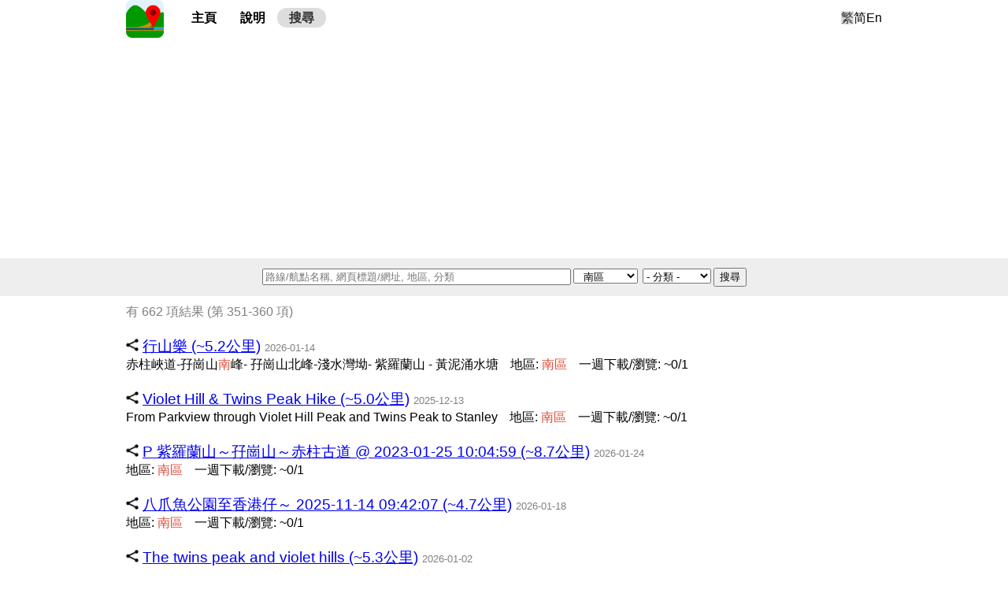

--- FILE ---
content_type: text/html;charset=utf-8
request_url: https://hikingtrailhk.appspot.com/hk/search?q=&r=southern_district&c=&s=350
body_size: 3146
content:
<!DOCTYPE html><html><head><meta content="text/html; charset=UTF-8" http-equiv="content-type"><meta name="viewport" content="width=device-width"><meta name="description" content="香港遠足路線 - 搜尋 - "><link rel="stylesheet" href="//code.jquery.com/ui/1.11.4/themes/smoothness/jquery-ui.css" /><link rel="stylesheet" href="/css/style-m.css" media="only screen and (max-width: 808px)"><link rel="stylesheet" href="/css/style.css" media="screen and (min-width: 809px)"><!--[if lt IE 9]><link rel="stylesheet" href="/css/style.css" media="screen"><![endif]--><link rel="apple-touch-icon" href="/apple-touch-icon.png"><script src="//code.jquery.com/jquery-1.11.3.min.js"></script><script src="//code.jquery.com/ui/1.11.4/jquery-ui.min.js"></script><script type="text/javascript" src="/js/search_trail_page.js"></script><title>香港遠足路線</title></head><body><div id="header" class="base_width"><div id="logo"><a href="/home.hk.html"><img src="/res/logo.png"></a></div><div id="nav"><a href="/home.hk.html">主頁</a><a href="/help.hk.html">說明</a><a href="/hk/search" class="selected">搜尋</a></div><div id="langs"><a class="lang selected" href="https://hikingtrailhk.appspot.com/hk/search?q=&amp;r=southern_district&amp;c=&amp;s=350">繁</a><a class="lang" href="https://hikingtrailhk.appspot.com/cn/search?q=&amp;r=southern_district&amp;c=&amp;s=350">简</a><a class="lang" href="https://hikingtrailhk.appspot.com/en/search?q=&amp;r=southern_district&amp;c=&amp;s=350">En</a></div></div><div class="ad_banner base_width"><script async src="//pagead2.googlesyndication.com/pagead/js/adsbygoogle.js"></script><ins class="adsbygoogle" style="display:block" data-ad-client="ca-pub-5921147205870294" data-ad-slot="6490887902" data-ad-format="auto"></ins><script>(adsbygoogle = window.adsbygoogle || []).push({});</script></div><div class="search_bar_bg"><div id="search_bar" class="base_width"><form id="search_form"><input id="search_box" name="q" value="" placeholder="路線/航點名稱, 網頁標題/網址, 地區, 分類" /><select id="search_region" name="r"><option value="">- 地區 -</option><option value="hong_kong_island">香港島</option><option value="central_and_western_district">&nbsp;&nbsp;中西區</option><option value="wan_chai_district">&nbsp;&nbsp;灣仔區</option><option value="eastern_district">&nbsp;&nbsp;東區</option><option value="southern_district" selected="selected">&nbsp;&nbsp;南區</option><option value="kowloon">九龍</option><option value="yau_tsim_mong_district">&nbsp;&nbsp;油尖旺區</option><option value="sham_shui_po_district">&nbsp;&nbsp;深水埗區</option><option value="kowloon_city_district">&nbsp;&nbsp;九龍城區</option><option value="wong_tai_sin_district">&nbsp;&nbsp;黃大仙區</option><option value="kwun_tong_district">&nbsp;&nbsp;觀塘區</option><option value="new_territories">新界</option><option value="tsuen_wan_district">&nbsp;&nbsp;荃灣區</option><option value="tuen_mun_district">&nbsp;&nbsp;屯門區</option><option value="yuen_long_district">&nbsp;&nbsp;元朗區</option><option value="north_district">&nbsp;&nbsp;北區</option><option value="tai_po_district">&nbsp;&nbsp;大埔區</option><option value="sai_kung_district">&nbsp;&nbsp;西貢區</option><option value="sha_tin_district">&nbsp;&nbsp;沙田區</option><option value="kwai_tsing_district">&nbsp;&nbsp;葵青區</option><option value="islands_district">&nbsp;&nbsp;離島區</option></select><select id="search_category" name="c"><option value="">- 分類 -</option><option value="ancient_trail">古道</option><option value="bike_trail">單車徑</option><option value="country_trail">郊遊徑</option><option value="ecotour">生態旅遊</option><option value="event">比賽/活動</option><option value="family_walk">家樂徑</option><option value="fitness_trail">健身徑</option><option value="geotour">地質旅遊</option><option value="heritage_trail">歷史文物徑</option><option value="island">島嶼</option><option value="jogging_trail">緩跑徑</option><option value="long_hiking_trail">長途遠足徑</option><option value="morning_trail">晨運徑</option><option value="mountain_bike_trail">越野單車徑</option><option value="nature_trail">自然徑</option><option value="orienteering_trail">野外定向徑</option><option value="promenade">海濱長廊</option><option value="rock_climbing">攀石路線</option><option value="scenery_route">風景路線</option><option value="stream">石澗</option><option value="tour_route">旅遊路線</option><option value="tree_walk">樹木研習徑</option><option value="wheelchair_trail">輪椅徑</option></select><button id="search_button" type="submit">搜尋</button></form></div></div><div id="result_content" class="base_width"><div class="sr_summary">有 662 項結果 (第 351-360 項)</div><div class="sr_item"><div class="sr_type_link"><div class="sr_type"><img class="trail_type_icon" src="/res/trail_type_2.png" title="由用家分享"/></div><div class="sr_link"><a href="https://hikingtrailhk.appspot.com/hk/s/ffZiiu">行山樂 (~5.2公里)</a></div><div class="sr_udate">2026-01-14</div></div><div class="sr_detail">赤柱峽道-孖崗山<span class="hl">南</span>峰- 孖崗山北峰-淺水灣坳- 紫羅蘭山 - 黃泥涌水塘</div><div class="sr_detail">地區: <span class="hl">南</span><span class="hl">區</span></div><div class="sr_detail">一週下載/瀏覽: ~0/1</div></div><div class="sr_item"><div class="sr_type_link"><div class="sr_type"><img class="trail_type_icon" src="/res/trail_type_2.png" title="由用家分享"/></div><div class="sr_link"><a href="https://hikingtrailhk.appspot.com/hk/s/qOavHJ">Violet Hill &amp; Twins Peak Hike (~5.0公里)</a></div><div class="sr_udate">2025-12-13</div></div><div class="sr_detail">From Parkview through Violet Hill Peak and Twins Peak to Stanley</div><div class="sr_detail">地區: <span class="hl">南</span><span class="hl">區</span></div><div class="sr_detail">一週下載/瀏覽: ~0/1</div></div><div class="sr_item"><div class="sr_type_link"><div class="sr_type"><img class="trail_type_icon" src="/res/trail_type_2.png" title="由用家分享"/></div><div class="sr_link"><a href="https://hikingtrailhk.appspot.com/hk/s/mUwJRl">P 紫羅蘭山～孖崗山～赤柱古道 @ 2023-01-25 10:04:59 (~8.7公里)</a></div><div class="sr_udate">2026-01-24</div></div><div class="sr_detail">地區: <span class="hl">南</span><span class="hl">區</span></div><div class="sr_detail">一週下載/瀏覽: ~0/1</div></div><div class="sr_item"><div class="sr_type_link"><div class="sr_type"><img class="trail_type_icon" src="/res/trail_type_2.png" title="由用家分享"/></div><div class="sr_link"><a href="https://hikingtrailhk.appspot.com/hk/s/rM6Ftp">八爪魚公園至香港仔～ 2025-11-14 09:42:07 (~4.7公里)</a></div><div class="sr_udate">2026-01-18</div></div><div class="sr_detail">地區: <span class="hl">南</span><span class="hl">區</span></div><div class="sr_detail">一週下載/瀏覽: ~0/1</div></div><div class="sr_item"><div class="sr_type_link"><div class="sr_type"><img class="trail_type_icon" src="/res/trail_type_2.png" title="由用家分享"/></div><div class="sr_link"><a href="https://hikingtrailhk.appspot.com/hk/s/mHDSRR">The twins peak and violet hills (~5.3公里)</a></div><div class="sr_udate">2026-01-02</div></div><div class="sr_detail">The twins peak and violet hills</div><div class="sr_detail">地區: <span class="hl">南</span><span class="hl">區</span></div><div class="sr_detail">一週下載/瀏覽: ~0/1</div></div><div class="sr_item"><div class="sr_type_link"><div class="sr_type"><img class="trail_type_icon" src="/res/trail_type_2.png" title="由用家分享"/></div><div class="sr_link"><a href="https://hikingtrailhk.appspot.com/hk/s/q5QTpJ">✅赤柱 - 寶馬山 (~10.0公里)</a></div><div class="sr_udate">2024-06-18</div></div><div class="sr_detail">赤柱-孖崗山-淺水灣㘭-紫羅蘭山-陽明山莊-渣甸山-引水道-金督馳馬徑-紅香爐峰-寶馬山</div><div class="sr_detail">地區: <span class="hl">南</span><span class="hl">區</span></div><div class="sr_detail">一週下載/瀏覽: ~0/1</div></div><div class="sr_item"><div class="sr_type_link"><div class="sr_type"><img class="trail_type_icon" src="/res/trail_type_2.png" title="由用家分享"/></div><div class="sr_link"><a href="https://hikingtrailhk.appspot.com/hk/s/kmMA41">黃泥涌峽至大潭道 2022-01-25 09:38:48 (~9.5公里)</a></div><div class="sr_udate">2025-03-28</div></div><div class="sr_detail">黃泥涌峽＞大潭道水塘休憩處＞紫羅蘭山徑＞大潭西引水道＞大潭水塘道＞大潭道</div><div class="sr_detail">地區: <span class="hl">南</span><span class="hl">區</span></div><div class="sr_detail">一週下載/瀏覽: ~0/1</div></div><div class="sr_item"><div class="sr_type_link"><div class="sr_type"><img class="trail_type_icon" src="/res/trail_type_2.png" title="由用家分享"/></div><div class="sr_link"><a href="https://hikingtrailhk.appspot.com/hk/s/mYr9XL">My Trail @ 2025-02-17 10:38:20 (~21.8公里)</a></div><div class="sr_udate">2025-02-17</div></div><div class="sr_detail">地區: <span class="hl">南</span><span class="hl">區</span></div><div class="sr_detail">一週下載/瀏覽: ~0/1</div></div><div class="sr_item"><div class="sr_type_link"><div class="sr_type"><img class="trail_type_icon" src="/res/trail_type_2.png" title="由用家分享"/></div><div class="sr_link"><a href="https://hikingtrailhk.appspot.com/hk/s/kQe4mx">黃泥涌峽至北角 2022-01-19 10:49:09 (~9.4公里)</a></div><div class="sr_udate">2025-03-28</div></div><div class="sr_detail">黃泥涌峽油站＞金督馳馬徑＞畢拉山道＞金督馳馬徑＞寶聯徑＞賽西湖公園＞天后廟道花園＞香花徑＞港鐵北角站</div><div class="sr_detail">地區: <span class="hl">南</span><span class="hl">區</span></div><div class="sr_detail">一週下載/瀏覽: ~0/1</div></div><div class="sr_item"><div class="sr_type_link"><div class="sr_type"><img class="trail_type_icon" src="/res/trail_type_2.png" title="由用家分享"/></div><div class="sr_link"><a href="https://hikingtrailhk.appspot.com/hk/s/aGh2ME">for 19 yy (~21.8公里)</a></div><div class="sr_udate">2025-03-21</div></div><div class="sr_detail">地區: <span class="hl">南</span><span class="hl">區</span></div><div class="sr_detail">一週下載/瀏覽: ~1/0</div></div><div class="sr_paging"><div class="sr_p_link"><a href="https://hikingtrailhk.appspot.com/hk/search?q=&r=southern_district&c=&s=340">上一頁</a></div><div class="sr_p_link sr_p_non_mobile"><a href="https://hikingtrailhk.appspot.com/hk/search?q=&r=southern_district&c=&s=300">31</a></div><div class="sr_p_link sr_p_non_mobile"><a href="https://hikingtrailhk.appspot.com/hk/search?q=&r=southern_district&c=&s=310">32</a></div><div class="sr_p_link sr_p_non_mobile"><a href="https://hikingtrailhk.appspot.com/hk/search?q=&r=southern_district&c=&s=320">33</a></div><div class="sr_p_link"><a href="https://hikingtrailhk.appspot.com/hk/search?q=&r=southern_district&c=&s=330">34</a></div><div class="sr_p_link"><a href="https://hikingtrailhk.appspot.com/hk/search?q=&r=southern_district&c=&s=340">35</a></div><div class="sr_p_cur">36</div><div class="sr_p_link"><a href="https://hikingtrailhk.appspot.com/hk/search?q=&r=southern_district&c=&s=360">37</a></div><div class="sr_p_link"><a href="https://hikingtrailhk.appspot.com/hk/search?q=&r=southern_district&c=&s=370">38</a></div><div class="sr_p_link sr_p_non_mobile"><a href="https://hikingtrailhk.appspot.com/hk/search?q=&r=southern_district&c=&s=380">39</a></div><div class="sr_p_link sr_p_non_mobile"><a href="https://hikingtrailhk.appspot.com/hk/search?q=&r=southern_district&c=&s=390">40</a></div><div class="sr_p_link"><a href="https://hikingtrailhk.appspot.com/hk/search?q=&r=southern_district&c=&s=360">下一頁</a></div></div></div><div class="footer_bg"><div id="footer" class="base_width"><div class="ft_dn_link"><a href="https://play.google.com/store/apps/details?id=tsoiyatshing.hikingtrailhk&amp;hl=zh-TW&amp;pcampaignid=pcampaignidMKT-Other-global-all-co-prtnr-py-PartBadge-Mar2515-1"><img class="gplay_badge" alt="立即下載 Google Play" src="https://play.google.com/intl/en_us/badges/static/images/badges/zh-hk_badge_web_generic.png"></a><a href="https://itunes.apple.com/hk/app/%E9%A6%99%E6%B8%AF%E9%81%A0%E8%B6%B3%E8%B7%AF%E7%B7%9A/id1403380232?mt=8"><img class="appstore_badge" src="/res/Download_on_the_App_Store_Badge_CNTC_RGB_blk_100217.svg"></a><a href="https://appgallery.huawei.com/#/app/C102253995"><img class="ag_badge" src="/res/20200220_AppGallery_Badge_Black.png"></a></div><div id="copyright">&copy; 2015-2025 <a href="/company.hk.html">一閃科技</a> - <a href="/policies.hk.html">服務條款</a></div></div></div><script>setupSearch();</script></body></html>

--- FILE ---
content_type: text/html; charset=utf-8
request_url: https://www.google.com/recaptcha/api2/aframe
body_size: 250
content:
<!DOCTYPE HTML><html><head><meta http-equiv="content-type" content="text/html; charset=UTF-8"></head><body><script nonce="xYjJviaw6HIDMDxSDIvlWg">/** Anti-fraud and anti-abuse applications only. See google.com/recaptcha */ try{var clients={'sodar':'https://pagead2.googlesyndication.com/pagead/sodar?'};window.addEventListener("message",function(a){try{if(a.source===window.parent){var b=JSON.parse(a.data);var c=clients[b['id']];if(c){var d=document.createElement('img');d.src=c+b['params']+'&rc='+(localStorage.getItem("rc::a")?sessionStorage.getItem("rc::b"):"");window.document.body.appendChild(d);sessionStorage.setItem("rc::e",parseInt(sessionStorage.getItem("rc::e")||0)+1);localStorage.setItem("rc::h",'1769447580719');}}}catch(b){}});window.parent.postMessage("_grecaptcha_ready", "*");}catch(b){}</script></body></html>

--- FILE ---
content_type: text/css
request_url: https://hikingtrailhk.appspot.com/css/style.css
body_size: 1662
content:
body{font-family:Arial,Helvetica,sans-serif;margin:0 auto}a img{border:0}.note_ref a,.more_link a,.f_text a,.t_link a,.topic a,#footer a,#trail_info a,#trail_links a,.sr_paging a,#com_info a{color:blue}.base_width{margin:0 auto;width:90%;min-width:728px;max-width:960px}.clear{clear:both}.l_2{margin-left:30px}#header{display:table;width:90%}#logo{display:table-cell;vertical-align:middle;width:1%}#logo img{display:block;height:3em}#nav{display:table-cell;padding-left:20px;vertical-align:middle}#nav a{color:black;font-weight:bold;text-decoration:none;padding:4px 15px}#nav a:hover{color:#666}#nav a.selected{background-color:#ddd;color:#333;border-radius:15px}#langs{display:table-cell;text-align:right;vertical-align:middle}.lang{color:black;text-decoration:none}.lang.selected{background-color:#ddd;color:#333}#platform_nav{margin-bottom:25px}#platform_nav a{color:black;font-weight:bold;text-decoration:none;padding:4px 15px}#platform_nav a:hover{color:#666}#platform_nav a.selected{background-color:#fff;color:#333;border-radius:15px}.product_bg{background-color:#eee}#product_info{padding:30px 15%;text-align:center}#product_info>div{margin-top:20px;margin-bottom:20px}#app_name{font-size:200%;font-weight:bold}.feature{padding:30px 0;position:relative}.f_text_parent{display:table;width:100%}.f_text_height{display:table-cell;width:40%}.f_text_height>img{visibility:hidden;width:75%}.f_text{display:table-cell;vertical-align:middle;width:100%}.f_text>div{margin-bottom:20px}.f_title{color:#333;font-size:150%;font-weight:bold}.note_ref{vertical-align:super;font-size:smaller}.phone_with_screen{position:absolute;top:30px;width:30%}.phone{width:100%}.screen{position:absolute;left:10.953346856%;top:11.084624553%;width:77.890466531%}.toc_bg{background-color:#eee}#toc{padding:30px 0}.t_link{margin-bottom:5px}.l_1.t_link{clear:both}.l_2.t_link{float:left;font-size:90%}.last_modified{margin-top:30px}#topics{padding:30px 0}.t_title{font-weight:bold;margin-bottom:15px}.l_1 .t_title{font-size:150%}.topic .icon{height:1em;vertical-align:middle}.topic .icon.watch{background-color:white;filter:invert(1) hue-rotate(180deg)}.topic .b_icon{border:1px solid silver;border-radius:3px;height:1em;padding:3px;vertical-align:middle}.topic .b_icon.watch{background-color:white;border-radius:100px;filter:invert(1)}.topic .b_status_icon{border:1px solid silver;border-radius:100px;height:1em;padding:3px 12px 3px 3px;vertical-align:middle}.topic .b_status_icon.watch{background-color:white;filter:invert(1) hue-rotate(180deg);padding:3px}.topic .b_link{color:#33b5e5;font-weight:bold;text-decoration:underline}.footer_bg{background-color:#eee}#footer{padding:20px 0}.ft_dn_link{margin-top:20px;margin-bottom:20px;text-align:center}.gplay_badge{height:65px}.appstore_badge{height:44px;padding:10.5px}.ag_badge{height:72px;margin:-3.5px}#footnote{font-size:smaller;margin:20px 0}#copyright{font-size:smaller;border-top:1px solid #ccc;padding-top:20px}#status{margin:0 auto;position:fixed;top:0;width:100%}#old_ver_msg{display:none;text-align:center}#old_ver_msg a{background-color:yellow;color:red;display:inline-block;padding:4px}#trail_content{display:table;margin-top:5px}#trail_name{display:table;border-spacing:5px;font-size:larger;font-weight:bold;margin-bottom:10px;word-break:break-all;word-break:break-word}#trail_info{display:table-cell;padding-right:10px;vertical-align:top;width:30%}#trail_map_profile{display:table-cell;width:70%}#trail_links{display:table;margin-bottom:20px;margin-top:20px;table-layout:fixed}#trail_name>div{display:table-cell}.trail_type_icon{height:1em}#trail_info .i_item{margin-bottom:5px}#trail_info .i_label{display:inline-block;font-weight:bold;margin-right:5px}#trail_info .i_value{display:inline-block;max-height:150px;overflow:auto;vertical-align:middle;word-break:break-all;word-break:break-word}#similar_trails,#nearby_trails{width:100%}.related_trails{display:table;border-spacing:5px;width:100%}.related_trails .rt_item{display:table-row}.related_trails .rt_type{display:table-cell;max-width:1%}.related_trails .rt_link{display:table-cell;word-break:break-all;word-break:break-word}.related_trails .rt_map{display:table-cell;max-width:20%;text-align:center;white-space:nowrap}#similar_trails .more_link,#nearby_trails .more_link{width:100%;text-align:center}.if_showing,.showing>*>*>.if_hiding,.if_loading,.if_error{display:none}.showing>*>*>.if_showing,.loading>*>*>.if_loading,.error>*>*>.if_error{display:inline}.if_error{color:red;font-size:smaller}#trail_map{height:400px;margin-bottom:10px}#trail_profile{height:200px}#trail_links .l_item{display:table-cell;text-align:center}#trail_links .l_label{font-weight:bold}.qrcode{display:inline-block}.search_bar_bg{background-color:#eee}#search_bar{padding:12px 0;text-align:center}#search_box{width:40%}#search_region{margin:0 3px}#search_category{margin:0 3px}.ui-menu .ui-menu-item{word-break:break-all;word-break:break-word}#recent_content{text-align:center}.recent{display:inline-block;margin:30px 2%;width:28%}.recent .rc_title{font-weight:bold;text-align:left}.recent .rc_list{display:table;border-spacing:5px}.recent .rc_item{display:table-row}.recent .rc_type{display:table-cell;max-width:1%}.recent .rc_link{display:table-cell;text-align:left;word-break:break-all;word-break:break-word}.sr_summary{color:gray;margin:10px 0}.sr_item{margin:20px 0}.sr_type{display:inline;margin-right:5px}.sr_link{display:inline;font-size:larger;margin-right:5px;word-break:break-all;word-break:break-word}.sr_udate{display:inline-block;color:gray;font-size:smaller}.sr_detail{display:inline-block;margin-right:15px;word-break:break-all;word-break:break-word}.hl{color:#dd4b39}.sr_paging{margin:30px 0;text-align:center}.sr_p_link{display:inline}.sr_p_link a{padding-left:5px;padding-right:5px}.sr_p_cur{display:inline;font-weight:bold;padding-left:5px;padding-right:5px}.sr_no_result{font-size:larger;margin:30px 0;text-align:center}.com_title_bg{background-color:#eee}#com_name{font-size:200%;font-weight:bold;padding:30px 0;text-align:center}#com_info{padding:30px 0}

--- FILE ---
content_type: text/css
request_url: https://hikingtrailhk.appspot.com/css/style-m.css
body_size: 1580
content:
body{font-family:Arial,Helvetica,sans-serif;margin:0 auto}a img{border:0}.note_ref a,.more_link a,.f_text a,.t_link a,.topic a,#footer a,#trail_info a,#trail_links a,.sr_paging a,#com_info a{color:blue}.base_width{margin:0 auto;width:90%}.clear{clear:both}.l_2{margin-left:10px}#header{display:table;width:90%}#logo{display:table-cell;vertical-align:middle;width:1%}#logo img{display:block;height:3em}#nav{display:table-cell;padding-left:10px;vertical-align:middle}#nav a{color:black;font-weight:bold;text-decoration:none;padding:4px 10px}#nav a:hover{color:#666}#nav a.selected{background-color:#ddd;color:#333;border-radius:10px}#langs{display:table-cell;text-align:right;vertical-align:middle}.lang{color:black;text-decoration:none}.lang.selected{background-color:#ddd;color:#333}#platform_nav{margin-bottom:25px}#platform_nav a{color:black;font-weight:bold;text-decoration:none;padding:4px 10px}#platform_nav a:hover{color:#666}#platform_nav a.selected{background-color:#fff;color:#333;border-radius:10px}.product_bg{background-color:#eee}#product_info{padding:30px 0;text-align:center}#product_info>div{margin-top:20px;margin-bottom:20px}#app_name{font-size:200%;font-weight:bold}.feature{padding:30px 0;text-align:center}.f_text_height{display:none}.f_text>div{margin-bottom:20px}.f_title{color:#333;font-size:150%;font-weight:bold}.note_ref{vertical-align:super;font-size:smaller}.phone_with_screen{display:inline-block;position:relative;max-width:400px;width:100%}.phone{width:100%}.screen{position:absolute;left:10.953346856%;top:11.084624553%;width:77.890466531%}.toc_bg{background-color:#eee}#toc{padding:30px 0}.t_link{margin-bottom:5px}.l_1.t_link{clear:both}.l_2.t_link{float:left;font-size:90%}.last_modified{margin-top:30px}#topics{padding:30px 0}.t_title{font-weight:bold;margin-bottom:15px}.l_1 .t_title{font-size:150%}.topic .icon{height:1em;vertical-align:middle}.topic .icon.watch{background-color:white;filter:invert(1) hue-rotate(180deg)}.topic .b_icon{border:1px solid silver;border-radius:3px;height:1em;padding:3px;vertical-align:middle}.topic .b_icon.watch{background-color:white;border-radius:100px;filter:invert(1)}.topic .b_status_icon{border:1px solid silver;border-radius:100px;height:1em;padding:3px 12px 3px 3px;vertical-align:middle}.topic .b_status_icon.watch{background-color:white;filter:invert(1) hue-rotate(180deg);padding:3px}.topic .b_link{color:#33b5e5;font-weight:bold;text-decoration:underline}.footer_bg{background-color:#eee}#footer{padding:20px 0}.ft_dn_link{margin-top:20px;margin-bottom:20px;text-align:center}.gplay_badge{height:65px}.appstore_badge{height:44px;padding:10.5px}.ag_badge{height:72px;margin:-3.5px}#footnote{font-size:smaller;margin:20px 0}#copyright{font-size:smaller;border-top:1px solid #ccc;padding-top:20px}#status{margin:0 auto;position:fixed;top:0;width:100%}#old_ver_msg{display:none;text-align:center}#old_ver_msg a{background-color:yellow;color:red;display:inline-block;padding:4px}#trail_content{margin-top:5px}#trail_name{display:table;border-spacing:5px;font-size:larger;font-weight:bold;margin-bottom:10px;word-break:break-all;word-break:break-word}#trail_links{margin-bottom:20px;margin-top:20px;text-align:center}#trail_name>div{display:table-cell}.trail_type_icon{height:1em}#trail_info .i_item{margin-bottom:5px}#trail_info .i_label{display:inline-block;font-weight:bold;margin-right:5px}#trail_info .i_value{display:inline-block;max-height:150px;overflow:auto;vertical-align:middle;word-break:break-all;word-break:break-word}#similar_trails,#nearby_trails{width:100%}.related_trails{display:table;border-spacing:5px;width:100%}.related_trails .rt_item{display:table-row}.related_trails .rt_type{display:table-cell;max-width:1%}.related_trails .rt_link{display:table-cell;word-break:break-all;word-break:break-word}.related_trails .rt_map{display:table-cell;max-width:20%;text-align:center;white-space:nowrap}#similar_trails .more_link,#nearby_trails .more_link{width:100%;text-align:center}.if_showing,.showing>*>*>.if_hiding,.if_loading,.if_error{display:none}.showing>*>*>.if_showing,.loading>*>*>.if_loading,.error>*>*>.if_error{display:inline}.if_error{color:red;font-size:smaller}#trail_map{height:300px;margin-bottom:10px}#trail_profile{height:150px}#trail_links .l_item{display:inline-block;margin-bottom:5px;margin-left:10px;margin-right:10px}#trail_links .l_label{font-weight:bold}.qrcode{display:inline-block}.search_bar_bg{background-color:#eee}#search_bar{padding:12px 0;text-align:center}#search_box{display:block;margin:0 auto 2px;width:70%}#search_region{margin:0 3px;max-width:30%}#search_category{margin:0 3px;max-width:30%}.ui-menu .ui-menu-item{word-break:break-all;word-break:break-word}.recent{margin:30px 0}.recent .rc_title{font-weight:bold;text-align:left}.recent .rc_list{display:table;border-spacing:5px}.recent .rc_item{display:table-row}.recent .rc_type{display:table-cell;max-width:1%}.recent .rc_link{display:table-cell;text-align:left;word-break:break-all;word-break:break-word}.sr_summary{color:gray;margin:10px 0}.sr_item{margin:20px 0}.sr_type{display:inline;margin-right:5px}.sr_link{display:inline;font-size:larger;margin-right:5px;word-break:break-all;word-break:break-word}.sr_udate{display:inline-block;color:gray;font-size:smaller}.sr_detail{display:inline-block;margin-right:15px;word-break:break-all;word-break:break-word}.hl{color:#dd4b39}.sr_paging{margin:30px 0;text-align:center}.sr_p_link{display:inline}.sr_p_link.sr_p_non_mobile{display:none}.sr_p_link a{padding-left:5px;padding-right:5px}.sr_p_cur{display:inline;font-weight:bold;padding-left:5px;padding-right:5px}.sr_no_result{font-size:larger;margin:30px 0;text-align:center}.com_title_bg{background-color:#eee}#com_name{font-size:200%;font-weight:bold;padding:30px 0;text-align:center}#com_info{padding:30px 0}

--- FILE ---
content_type: text/javascript
request_url: https://hikingtrailhk.appspot.com/js/search_trail_page.js
body_size: 484
content:
function setupSearch(){var c=$("#search_form");var d=$("#search_box");var e=$("#search_region");var b=$("#search_category");c.submit(function(f){if($.trim(d.val()).length==0&&$.trim(e.val()).length==0&&$.trim(b.val()).length==0){f.preventDefault()}});var a={};d.autocomplete({source:function(g,f){var h=$.trim(g.term);if(h.length>0){if(h in a){f(a[h]);return}$.getJSON("/search",{a:"qs",q:h},function(i){a[h]=i;f(i)})}},select:function(f,g){if(g.item&&g.item.value){this.value=g.item.value;c.submit();return false}else{return true}}})}function checkAppVersion(n,j,h,p,a,d){function q(e){var u=window.location.search.substring(1).split("&");for(var l=0;l<u.length;l++){var t=u[l].split("=");if(t[0]==e&&t.length==2){return t[1]}}return null}var o=q("hv");var i=q("iv");var m=q("wev");var r=q("v");var s=q("t");var g=n;var f=null;if(o!==null&&o==parseInt(o,10)){r=o;g=j;f=h}if(i!==null&&i==parseInt(i,10)){r=i;g=p;f=a}if(m!==null&&m==parseInt(m,10)){r=m;g=d}if(r!==null&&s!==null&&r==parseInt(r,10)&&s==parseInt(s,10)){r=parseInt(r,10);s=parseInt(s,10);if(r<g){var c=Math.abs(new Date().getTime()-s);if(c<15000){var k=document.getElementById("old_ver_msg");if(k&&k.style){if(f){var b=document.getElementById("old_ver_msg_link");if(b){b.href=f}}k.style.display="block";setTimeout(function(){k.style.display="none"},15000)}}}}};